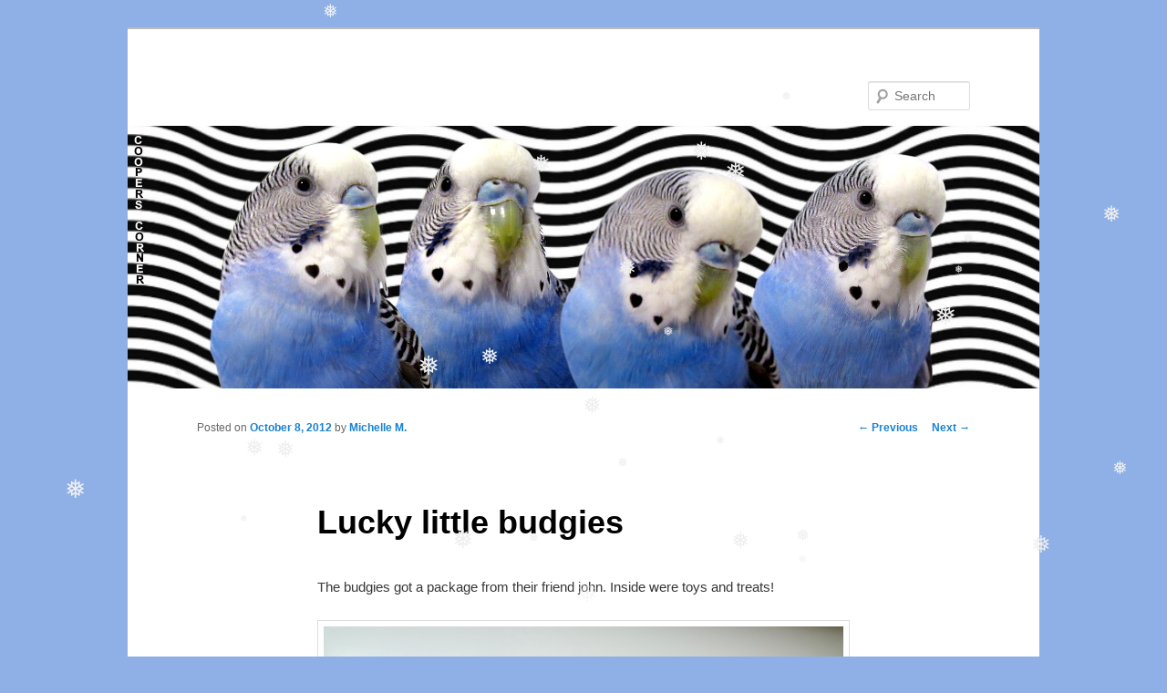

--- FILE ---
content_type: text/html; charset=UTF-8
request_url: https://cooperscorner.info/?p=2083
body_size: 10717
content:
<!DOCTYPE html>
<!--[if IE 6]>
<html id="ie6" lang="en-US">
<![endif]-->
<!--[if IE 7]>
<html id="ie7" lang="en-US">
<![endif]-->
<!--[if IE 8]>
<html id="ie8" lang="en-US">
<![endif]-->
<!--[if !(IE 6) & !(IE 7) & !(IE 8)]><!-->
<html lang="en-US">
<!--<![endif]-->
<head>
<meta charset="UTF-8" />
<meta name="viewport" content="width=device-width" />
<title>
Lucky little budgies | 	</title>
<link rel="profile" href="https://gmpg.org/xfn/11" />
<link rel="stylesheet" type="text/css" media="all" href="https://cooperscorner.info/wp-content/themes/twentyeleven/style.css?ver=20231107" />
<link rel="pingback" href="https://cooperscorner.info/xmlrpc.php">
<!--[if lt IE 9]>
<script src="https://cooperscorner.info/wp-content/themes/twentyeleven/js/html5.js?ver=3.7.0" type="text/javascript"></script>
<![endif]-->
<meta name='robots' content='max-image-preview:large' />
<link rel='dns-prefetch' href='//maxcdn.bootstrapcdn.com' />
<link rel="alternate" type="application/rss+xml" title=" &raquo; Feed" href="https://cooperscorner.info/?feed=rss2" />
<link rel="alternate" type="application/rss+xml" title=" &raquo; Comments Feed" href="https://cooperscorner.info/?feed=comments-rss2" />
<link rel="alternate" type="application/rss+xml" title=" &raquo; Lucky little budgies Comments Feed" href="https://cooperscorner.info/?feed=rss2&#038;p=2083" />
<script type="text/javascript">
/* <![CDATA[ */
window._wpemojiSettings = {"baseUrl":"https:\/\/s.w.org\/images\/core\/emoji\/14.0.0\/72x72\/","ext":".png","svgUrl":"https:\/\/s.w.org\/images\/core\/emoji\/14.0.0\/svg\/","svgExt":".svg","source":{"concatemoji":"https:\/\/cooperscorner.info\/wp-includes\/js\/wp-emoji-release.min.js?ver=6.4.7"}};
/*! This file is auto-generated */
!function(i,n){var o,s,e;function c(e){try{var t={supportTests:e,timestamp:(new Date).valueOf()};sessionStorage.setItem(o,JSON.stringify(t))}catch(e){}}function p(e,t,n){e.clearRect(0,0,e.canvas.width,e.canvas.height),e.fillText(t,0,0);var t=new Uint32Array(e.getImageData(0,0,e.canvas.width,e.canvas.height).data),r=(e.clearRect(0,0,e.canvas.width,e.canvas.height),e.fillText(n,0,0),new Uint32Array(e.getImageData(0,0,e.canvas.width,e.canvas.height).data));return t.every(function(e,t){return e===r[t]})}function u(e,t,n){switch(t){case"flag":return n(e,"\ud83c\udff3\ufe0f\u200d\u26a7\ufe0f","\ud83c\udff3\ufe0f\u200b\u26a7\ufe0f")?!1:!n(e,"\ud83c\uddfa\ud83c\uddf3","\ud83c\uddfa\u200b\ud83c\uddf3")&&!n(e,"\ud83c\udff4\udb40\udc67\udb40\udc62\udb40\udc65\udb40\udc6e\udb40\udc67\udb40\udc7f","\ud83c\udff4\u200b\udb40\udc67\u200b\udb40\udc62\u200b\udb40\udc65\u200b\udb40\udc6e\u200b\udb40\udc67\u200b\udb40\udc7f");case"emoji":return!n(e,"\ud83e\udef1\ud83c\udffb\u200d\ud83e\udef2\ud83c\udfff","\ud83e\udef1\ud83c\udffb\u200b\ud83e\udef2\ud83c\udfff")}return!1}function f(e,t,n){var r="undefined"!=typeof WorkerGlobalScope&&self instanceof WorkerGlobalScope?new OffscreenCanvas(300,150):i.createElement("canvas"),a=r.getContext("2d",{willReadFrequently:!0}),o=(a.textBaseline="top",a.font="600 32px Arial",{});return e.forEach(function(e){o[e]=t(a,e,n)}),o}function t(e){var t=i.createElement("script");t.src=e,t.defer=!0,i.head.appendChild(t)}"undefined"!=typeof Promise&&(o="wpEmojiSettingsSupports",s=["flag","emoji"],n.supports={everything:!0,everythingExceptFlag:!0},e=new Promise(function(e){i.addEventListener("DOMContentLoaded",e,{once:!0})}),new Promise(function(t){var n=function(){try{var e=JSON.parse(sessionStorage.getItem(o));if("object"==typeof e&&"number"==typeof e.timestamp&&(new Date).valueOf()<e.timestamp+604800&&"object"==typeof e.supportTests)return e.supportTests}catch(e){}return null}();if(!n){if("undefined"!=typeof Worker&&"undefined"!=typeof OffscreenCanvas&&"undefined"!=typeof URL&&URL.createObjectURL&&"undefined"!=typeof Blob)try{var e="postMessage("+f.toString()+"("+[JSON.stringify(s),u.toString(),p.toString()].join(",")+"));",r=new Blob([e],{type:"text/javascript"}),a=new Worker(URL.createObjectURL(r),{name:"wpTestEmojiSupports"});return void(a.onmessage=function(e){c(n=e.data),a.terminate(),t(n)})}catch(e){}c(n=f(s,u,p))}t(n)}).then(function(e){for(var t in e)n.supports[t]=e[t],n.supports.everything=n.supports.everything&&n.supports[t],"flag"!==t&&(n.supports.everythingExceptFlag=n.supports.everythingExceptFlag&&n.supports[t]);n.supports.everythingExceptFlag=n.supports.everythingExceptFlag&&!n.supports.flag,n.DOMReady=!1,n.readyCallback=function(){n.DOMReady=!0}}).then(function(){return e}).then(function(){var e;n.supports.everything||(n.readyCallback(),(e=n.source||{}).concatemoji?t(e.concatemoji):e.wpemoji&&e.twemoji&&(t(e.twemoji),t(e.wpemoji)))}))}((window,document),window._wpemojiSettings);
/* ]]> */
</script>
<link rel='stylesheet' id='sbi_styles-css' href='https://cooperscorner.info/wp-content/plugins/instagram-feed/css/sbi-styles.min.css?ver=6.2.8' type='text/css' media='all' />
<style id='wp-emoji-styles-inline-css' type='text/css'>

	img.wp-smiley, img.emoji {
		display: inline !important;
		border: none !important;
		box-shadow: none !important;
		height: 1em !important;
		width: 1em !important;
		margin: 0 0.07em !important;
		vertical-align: -0.1em !important;
		background: none !important;
		padding: 0 !important;
	}
</style>
<link rel='stylesheet' id='wp-block-library-css' href='https://cooperscorner.info/wp-includes/css/dist/block-library/style.min.css?ver=6.4.7' type='text/css' media='all' />
<style id='wp-block-library-theme-inline-css' type='text/css'>
.wp-block-audio figcaption{color:#555;font-size:13px;text-align:center}.is-dark-theme .wp-block-audio figcaption{color:hsla(0,0%,100%,.65)}.wp-block-audio{margin:0 0 1em}.wp-block-code{border:1px solid #ccc;border-radius:4px;font-family:Menlo,Consolas,monaco,monospace;padding:.8em 1em}.wp-block-embed figcaption{color:#555;font-size:13px;text-align:center}.is-dark-theme .wp-block-embed figcaption{color:hsla(0,0%,100%,.65)}.wp-block-embed{margin:0 0 1em}.blocks-gallery-caption{color:#555;font-size:13px;text-align:center}.is-dark-theme .blocks-gallery-caption{color:hsla(0,0%,100%,.65)}.wp-block-image figcaption{color:#555;font-size:13px;text-align:center}.is-dark-theme .wp-block-image figcaption{color:hsla(0,0%,100%,.65)}.wp-block-image{margin:0 0 1em}.wp-block-pullquote{border-bottom:4px solid;border-top:4px solid;color:currentColor;margin-bottom:1.75em}.wp-block-pullquote cite,.wp-block-pullquote footer,.wp-block-pullquote__citation{color:currentColor;font-size:.8125em;font-style:normal;text-transform:uppercase}.wp-block-quote{border-left:.25em solid;margin:0 0 1.75em;padding-left:1em}.wp-block-quote cite,.wp-block-quote footer{color:currentColor;font-size:.8125em;font-style:normal;position:relative}.wp-block-quote.has-text-align-right{border-left:none;border-right:.25em solid;padding-left:0;padding-right:1em}.wp-block-quote.has-text-align-center{border:none;padding-left:0}.wp-block-quote.is-large,.wp-block-quote.is-style-large,.wp-block-quote.is-style-plain{border:none}.wp-block-search .wp-block-search__label{font-weight:700}.wp-block-search__button{border:1px solid #ccc;padding:.375em .625em}:where(.wp-block-group.has-background){padding:1.25em 2.375em}.wp-block-separator.has-css-opacity{opacity:.4}.wp-block-separator{border:none;border-bottom:2px solid;margin-left:auto;margin-right:auto}.wp-block-separator.has-alpha-channel-opacity{opacity:1}.wp-block-separator:not(.is-style-wide):not(.is-style-dots){width:100px}.wp-block-separator.has-background:not(.is-style-dots){border-bottom:none;height:1px}.wp-block-separator.has-background:not(.is-style-wide):not(.is-style-dots){height:2px}.wp-block-table{margin:0 0 1em}.wp-block-table td,.wp-block-table th{word-break:normal}.wp-block-table figcaption{color:#555;font-size:13px;text-align:center}.is-dark-theme .wp-block-table figcaption{color:hsla(0,0%,100%,.65)}.wp-block-video figcaption{color:#555;font-size:13px;text-align:center}.is-dark-theme .wp-block-video figcaption{color:hsla(0,0%,100%,.65)}.wp-block-video{margin:0 0 1em}.wp-block-template-part.has-background{margin-bottom:0;margin-top:0;padding:1.25em 2.375em}
</style>
<style id='classic-theme-styles-inline-css' type='text/css'>
/*! This file is auto-generated */
.wp-block-button__link{color:#fff;background-color:#32373c;border-radius:9999px;box-shadow:none;text-decoration:none;padding:calc(.667em + 2px) calc(1.333em + 2px);font-size:1.125em}.wp-block-file__button{background:#32373c;color:#fff;text-decoration:none}
</style>
<style id='global-styles-inline-css' type='text/css'>
body{--wp--preset--color--black: #000;--wp--preset--color--cyan-bluish-gray: #abb8c3;--wp--preset--color--white: #fff;--wp--preset--color--pale-pink: #f78da7;--wp--preset--color--vivid-red: #cf2e2e;--wp--preset--color--luminous-vivid-orange: #ff6900;--wp--preset--color--luminous-vivid-amber: #fcb900;--wp--preset--color--light-green-cyan: #7bdcb5;--wp--preset--color--vivid-green-cyan: #00d084;--wp--preset--color--pale-cyan-blue: #8ed1fc;--wp--preset--color--vivid-cyan-blue: #0693e3;--wp--preset--color--vivid-purple: #9b51e0;--wp--preset--color--blue: #1982d1;--wp--preset--color--dark-gray: #373737;--wp--preset--color--medium-gray: #666;--wp--preset--color--light-gray: #e2e2e2;--wp--preset--gradient--vivid-cyan-blue-to-vivid-purple: linear-gradient(135deg,rgba(6,147,227,1) 0%,rgb(155,81,224) 100%);--wp--preset--gradient--light-green-cyan-to-vivid-green-cyan: linear-gradient(135deg,rgb(122,220,180) 0%,rgb(0,208,130) 100%);--wp--preset--gradient--luminous-vivid-amber-to-luminous-vivid-orange: linear-gradient(135deg,rgba(252,185,0,1) 0%,rgba(255,105,0,1) 100%);--wp--preset--gradient--luminous-vivid-orange-to-vivid-red: linear-gradient(135deg,rgba(255,105,0,1) 0%,rgb(207,46,46) 100%);--wp--preset--gradient--very-light-gray-to-cyan-bluish-gray: linear-gradient(135deg,rgb(238,238,238) 0%,rgb(169,184,195) 100%);--wp--preset--gradient--cool-to-warm-spectrum: linear-gradient(135deg,rgb(74,234,220) 0%,rgb(151,120,209) 20%,rgb(207,42,186) 40%,rgb(238,44,130) 60%,rgb(251,105,98) 80%,rgb(254,248,76) 100%);--wp--preset--gradient--blush-light-purple: linear-gradient(135deg,rgb(255,206,236) 0%,rgb(152,150,240) 100%);--wp--preset--gradient--blush-bordeaux: linear-gradient(135deg,rgb(254,205,165) 0%,rgb(254,45,45) 50%,rgb(107,0,62) 100%);--wp--preset--gradient--luminous-dusk: linear-gradient(135deg,rgb(255,203,112) 0%,rgb(199,81,192) 50%,rgb(65,88,208) 100%);--wp--preset--gradient--pale-ocean: linear-gradient(135deg,rgb(255,245,203) 0%,rgb(182,227,212) 50%,rgb(51,167,181) 100%);--wp--preset--gradient--electric-grass: linear-gradient(135deg,rgb(202,248,128) 0%,rgb(113,206,126) 100%);--wp--preset--gradient--midnight: linear-gradient(135deg,rgb(2,3,129) 0%,rgb(40,116,252) 100%);--wp--preset--font-size--small: 13px;--wp--preset--font-size--medium: 20px;--wp--preset--font-size--large: 36px;--wp--preset--font-size--x-large: 42px;--wp--preset--spacing--20: 0.44rem;--wp--preset--spacing--30: 0.67rem;--wp--preset--spacing--40: 1rem;--wp--preset--spacing--50: 1.5rem;--wp--preset--spacing--60: 2.25rem;--wp--preset--spacing--70: 3.38rem;--wp--preset--spacing--80: 5.06rem;--wp--preset--shadow--natural: 6px 6px 9px rgba(0, 0, 0, 0.2);--wp--preset--shadow--deep: 12px 12px 50px rgba(0, 0, 0, 0.4);--wp--preset--shadow--sharp: 6px 6px 0px rgba(0, 0, 0, 0.2);--wp--preset--shadow--outlined: 6px 6px 0px -3px rgba(255, 255, 255, 1), 6px 6px rgba(0, 0, 0, 1);--wp--preset--shadow--crisp: 6px 6px 0px rgba(0, 0, 0, 1);}:where(.is-layout-flex){gap: 0.5em;}:where(.is-layout-grid){gap: 0.5em;}body .is-layout-flow > .alignleft{float: left;margin-inline-start: 0;margin-inline-end: 2em;}body .is-layout-flow > .alignright{float: right;margin-inline-start: 2em;margin-inline-end: 0;}body .is-layout-flow > .aligncenter{margin-left: auto !important;margin-right: auto !important;}body .is-layout-constrained > .alignleft{float: left;margin-inline-start: 0;margin-inline-end: 2em;}body .is-layout-constrained > .alignright{float: right;margin-inline-start: 2em;margin-inline-end: 0;}body .is-layout-constrained > .aligncenter{margin-left: auto !important;margin-right: auto !important;}body .is-layout-constrained > :where(:not(.alignleft):not(.alignright):not(.alignfull)){max-width: var(--wp--style--global--content-size);margin-left: auto !important;margin-right: auto !important;}body .is-layout-constrained > .alignwide{max-width: var(--wp--style--global--wide-size);}body .is-layout-flex{display: flex;}body .is-layout-flex{flex-wrap: wrap;align-items: center;}body .is-layout-flex > *{margin: 0;}body .is-layout-grid{display: grid;}body .is-layout-grid > *{margin: 0;}:where(.wp-block-columns.is-layout-flex){gap: 2em;}:where(.wp-block-columns.is-layout-grid){gap: 2em;}:where(.wp-block-post-template.is-layout-flex){gap: 1.25em;}:where(.wp-block-post-template.is-layout-grid){gap: 1.25em;}.has-black-color{color: var(--wp--preset--color--black) !important;}.has-cyan-bluish-gray-color{color: var(--wp--preset--color--cyan-bluish-gray) !important;}.has-white-color{color: var(--wp--preset--color--white) !important;}.has-pale-pink-color{color: var(--wp--preset--color--pale-pink) !important;}.has-vivid-red-color{color: var(--wp--preset--color--vivid-red) !important;}.has-luminous-vivid-orange-color{color: var(--wp--preset--color--luminous-vivid-orange) !important;}.has-luminous-vivid-amber-color{color: var(--wp--preset--color--luminous-vivid-amber) !important;}.has-light-green-cyan-color{color: var(--wp--preset--color--light-green-cyan) !important;}.has-vivid-green-cyan-color{color: var(--wp--preset--color--vivid-green-cyan) !important;}.has-pale-cyan-blue-color{color: var(--wp--preset--color--pale-cyan-blue) !important;}.has-vivid-cyan-blue-color{color: var(--wp--preset--color--vivid-cyan-blue) !important;}.has-vivid-purple-color{color: var(--wp--preset--color--vivid-purple) !important;}.has-black-background-color{background-color: var(--wp--preset--color--black) !important;}.has-cyan-bluish-gray-background-color{background-color: var(--wp--preset--color--cyan-bluish-gray) !important;}.has-white-background-color{background-color: var(--wp--preset--color--white) !important;}.has-pale-pink-background-color{background-color: var(--wp--preset--color--pale-pink) !important;}.has-vivid-red-background-color{background-color: var(--wp--preset--color--vivid-red) !important;}.has-luminous-vivid-orange-background-color{background-color: var(--wp--preset--color--luminous-vivid-orange) !important;}.has-luminous-vivid-amber-background-color{background-color: var(--wp--preset--color--luminous-vivid-amber) !important;}.has-light-green-cyan-background-color{background-color: var(--wp--preset--color--light-green-cyan) !important;}.has-vivid-green-cyan-background-color{background-color: var(--wp--preset--color--vivid-green-cyan) !important;}.has-pale-cyan-blue-background-color{background-color: var(--wp--preset--color--pale-cyan-blue) !important;}.has-vivid-cyan-blue-background-color{background-color: var(--wp--preset--color--vivid-cyan-blue) !important;}.has-vivid-purple-background-color{background-color: var(--wp--preset--color--vivid-purple) !important;}.has-black-border-color{border-color: var(--wp--preset--color--black) !important;}.has-cyan-bluish-gray-border-color{border-color: var(--wp--preset--color--cyan-bluish-gray) !important;}.has-white-border-color{border-color: var(--wp--preset--color--white) !important;}.has-pale-pink-border-color{border-color: var(--wp--preset--color--pale-pink) !important;}.has-vivid-red-border-color{border-color: var(--wp--preset--color--vivid-red) !important;}.has-luminous-vivid-orange-border-color{border-color: var(--wp--preset--color--luminous-vivid-orange) !important;}.has-luminous-vivid-amber-border-color{border-color: var(--wp--preset--color--luminous-vivid-amber) !important;}.has-light-green-cyan-border-color{border-color: var(--wp--preset--color--light-green-cyan) !important;}.has-vivid-green-cyan-border-color{border-color: var(--wp--preset--color--vivid-green-cyan) !important;}.has-pale-cyan-blue-border-color{border-color: var(--wp--preset--color--pale-cyan-blue) !important;}.has-vivid-cyan-blue-border-color{border-color: var(--wp--preset--color--vivid-cyan-blue) !important;}.has-vivid-purple-border-color{border-color: var(--wp--preset--color--vivid-purple) !important;}.has-vivid-cyan-blue-to-vivid-purple-gradient-background{background: var(--wp--preset--gradient--vivid-cyan-blue-to-vivid-purple) !important;}.has-light-green-cyan-to-vivid-green-cyan-gradient-background{background: var(--wp--preset--gradient--light-green-cyan-to-vivid-green-cyan) !important;}.has-luminous-vivid-amber-to-luminous-vivid-orange-gradient-background{background: var(--wp--preset--gradient--luminous-vivid-amber-to-luminous-vivid-orange) !important;}.has-luminous-vivid-orange-to-vivid-red-gradient-background{background: var(--wp--preset--gradient--luminous-vivid-orange-to-vivid-red) !important;}.has-very-light-gray-to-cyan-bluish-gray-gradient-background{background: var(--wp--preset--gradient--very-light-gray-to-cyan-bluish-gray) !important;}.has-cool-to-warm-spectrum-gradient-background{background: var(--wp--preset--gradient--cool-to-warm-spectrum) !important;}.has-blush-light-purple-gradient-background{background: var(--wp--preset--gradient--blush-light-purple) !important;}.has-blush-bordeaux-gradient-background{background: var(--wp--preset--gradient--blush-bordeaux) !important;}.has-luminous-dusk-gradient-background{background: var(--wp--preset--gradient--luminous-dusk) !important;}.has-pale-ocean-gradient-background{background: var(--wp--preset--gradient--pale-ocean) !important;}.has-electric-grass-gradient-background{background: var(--wp--preset--gradient--electric-grass) !important;}.has-midnight-gradient-background{background: var(--wp--preset--gradient--midnight) !important;}.has-small-font-size{font-size: var(--wp--preset--font-size--small) !important;}.has-medium-font-size{font-size: var(--wp--preset--font-size--medium) !important;}.has-large-font-size{font-size: var(--wp--preset--font-size--large) !important;}.has-x-large-font-size{font-size: var(--wp--preset--font-size--x-large) !important;}
.wp-block-navigation a:where(:not(.wp-element-button)){color: inherit;}
:where(.wp-block-post-template.is-layout-flex){gap: 1.25em;}:where(.wp-block-post-template.is-layout-grid){gap: 1.25em;}
:where(.wp-block-columns.is-layout-flex){gap: 2em;}:where(.wp-block-columns.is-layout-grid){gap: 2em;}
.wp-block-pullquote{font-size: 1.5em;line-height: 1.6;}
</style>
<link rel='stylesheet' id='mp-sliding-style-css' href='https://cooperscorner.info/wp-content/plugins/mypuzzle-sliding/css/sliding-plugin.css?ver=6.4.7' type='text/css' media='all' />
<link rel='stylesheet' id='wp-snow-effect-css' href='https://cooperscorner.info/wp-content/plugins/wp-snow-effect/public/css/wp-snow-effect-public.css?ver=1.0.0' type='text/css' media='all' />
<link rel='stylesheet' id='twentyeleven-block-style-css' href='https://cooperscorner.info/wp-content/themes/twentyeleven/blocks.css?ver=20230122' type='text/css' media='all' />
<link rel='stylesheet' id='cff-css' href='https://cooperscorner.info/wp-content/plugins/custom-facebook-feed/assets/css/cff-style.min.css?ver=4.2.2' type='text/css' media='all' />
<link rel='stylesheet' id='sb-font-awesome-css' href='https://maxcdn.bootstrapcdn.com/font-awesome/4.7.0/css/font-awesome.min.css?ver=6.4.7' type='text/css' media='all' />
<script type="text/javascript" src="https://cooperscorner.info/wp-includes/js/jquery/jquery.min.js?ver=3.7.1" id="jquery-core-js"></script>
<script type="text/javascript" src="https://cooperscorner.info/wp-includes/js/jquery/jquery-migrate.min.js?ver=3.4.1" id="jquery-migrate-js"></script>
<script type="text/javascript" src="https://cooperscorner.info/wp-content/plugins/mypuzzle-sliding/js/sliding_plugin.js?ver=6.4.7" id="mp-sliding-js-js"></script>
<script type="text/javascript" src="https://cooperscorner.info/wp-content/plugins/mypuzzle-sliding/js/jquery.bpopup-0.7.0.min.js?ver=6.4.7" id="mp-sliding-pop-js"></script>
<link rel="https://api.w.org/" href="https://cooperscorner.info/index.php?rest_route=/" /><link rel="alternate" type="application/json" href="https://cooperscorner.info/index.php?rest_route=/wp/v2/posts/2083" /><link rel="EditURI" type="application/rsd+xml" title="RSD" href="https://cooperscorner.info/xmlrpc.php?rsd" />
<meta name="generator" content="WordPress 6.4.7" />
<link rel="canonical" href="https://cooperscorner.info/?p=2083" />
<link rel='shortlink' href='https://cooperscorner.info/?p=2083' />
<link rel="alternate" type="application/json+oembed" href="https://cooperscorner.info/index.php?rest_route=%2Foembed%2F1.0%2Fembed&#038;url=https%3A%2F%2Fcooperscorner.info%2F%3Fp%3D2083" />
<link rel="alternate" type="text/xml+oembed" href="https://cooperscorner.info/index.php?rest_route=%2Foembed%2F1.0%2Fembed&#038;url=https%3A%2F%2Fcooperscorner.info%2F%3Fp%3D2083&#038;format=xml" />
<style type="text/css">.recentcomments a{display:inline !important;padding:0 !important;margin:0 !important;}</style><style type="text/css" id="custom-background-css">
body.custom-background { background-color: #8fb0e7; }
</style>
	</head>

<body class="post-template-default single single-post postid-2083 single-format-standard custom-background wp-embed-responsive singular two-column right-sidebar">
<div class="skip-link"><a class="assistive-text" href="#content">Skip to primary content</a></div><div id="page" class="hfeed">
	<header id="branding">
			<hgroup>
				<h1 id="site-title"><span><a href="https://cooperscorner.info/" rel="home"></a></span></h1>
				<h2 id="site-description"></h2>
			</hgroup>

						<a href="https://cooperscorner.info/">
				<img src="https://cooperscorner.info/wp-content/uploads/2020/03/bloghead20march.jpg" width="1000" height="288" alt="" srcset="https://cooperscorner.info/wp-content/uploads/2020/03/bloghead20march.jpg 1000w, https://cooperscorner.info/wp-content/uploads/2020/03/bloghead20march-300x86.jpg 300w, https://cooperscorner.info/wp-content/uploads/2020/03/bloghead20march-768x221.jpg 768w, https://cooperscorner.info/wp-content/uploads/2020/03/bloghead20march-500x144.jpg 500w" sizes="(max-width: 1000px) 100vw, 1000px" decoding="async" fetchpriority="high" />			</a>
			
									<form method="get" id="searchform" action="https://cooperscorner.info/">
		<label for="s" class="assistive-text">Search</label>
		<input type="text" class="field" name="s" id="s" placeholder="Search" />
		<input type="submit" class="submit" name="submit" id="searchsubmit" value="Search" />
	</form>
			
			<nav id="access">
				<h3 class="assistive-text">Main menu</h3>
							</nav><!-- #access -->
	</header><!-- #branding -->


	<div id="main">

		<div id="primary">
			<div id="content" role="main">

				
					<nav id="nav-single">
						<h3 class="assistive-text">Post navigation</h3>
						<span class="nav-previous"><a href="https://cooperscorner.info/?p=2078" rel="prev"><span class="meta-nav">&larr;</span> Previous</a></span>
						<span class="nav-next"><a href="https://cooperscorner.info/?p=2091" rel="next">Next <span class="meta-nav">&rarr;</span></a></span>
					</nav><!-- #nav-single -->

					
<article id="post-2083" class="post-2083 post type-post status-publish format-standard hentry category-new-toy-2 tag-birthday tag-cooper tag-dewey tag-disco-ball tag-john tag-millet tag-new-bird tag-pinata">
	<header class="entry-header">
		<h1 class="entry-title">Lucky little budgies</h1>

				<div class="entry-meta">
			<span class="sep">Posted on </span><a href="https://cooperscorner.info/?p=2083" title="9:10 pm" rel="bookmark"><time class="entry-date" datetime="2012-10-08T21:10:15-05:00">October 8, 2012</time></a><span class="by-author"> <span class="sep"> by </span> <span class="author vcard"><a class="url fn n" href="https://cooperscorner.info/?author=2" title="View all posts by Michelle M." rel="author">Michelle M.</a></span></span>		</div><!-- .entry-meta -->
			</header><!-- .entry-header -->

	<div class="entry-content">
		<p>The budgies got a package from their friend john. Inside were toys and treats!</p>
<p><a href="http://cooperscorner.info/wp-content/uploads/2012/10/john1.jpg"><img decoding="async" class="aligncenter size-full wp-image-2084" title="john1" src="http://cooperscorner.info/wp-content/uploads/2012/10/john1.jpg" alt="" width="1000" height="709" srcset="https://cooperscorner.info/wp-content/uploads/2012/10/john1.jpg 1000w, https://cooperscorner.info/wp-content/uploads/2012/10/john1-300x212.jpg 300w, https://cooperscorner.info/wp-content/uploads/2012/10/john1-423x300.jpg 423w" sizes="(max-width: 1000px) 100vw, 1000px" /></a>An überpiñata! It takes Dewey a little time to warm up to (aka: not be scared of) a new toy , so only Cooper is pictured.</p>
<p><a href="http://cooperscorner.info/wp-content/uploads/2012/10/john2.jpg"><img decoding="async" class="aligncenter size-full wp-image-2085" title="john2" src="http://cooperscorner.info/wp-content/uploads/2012/10/john2.jpg" alt="" width="1000" height="883" srcset="https://cooperscorner.info/wp-content/uploads/2012/10/john2.jpg 1000w, https://cooperscorner.info/wp-content/uploads/2012/10/john2-300x264.jpg 300w, https://cooperscorner.info/wp-content/uploads/2012/10/john2-339x300.jpg 339w" sizes="(max-width: 1000px) 100vw, 1000px" /></a>A disco ball! Now the budgies can get down and shake their booties.</p>
<p><a href="http://cooperscorner.info/wp-content/uploads/2012/10/john3.jpg"><img loading="lazy" decoding="async" class="aligncenter size-full wp-image-2086" title="john3" src="http://cooperscorner.info/wp-content/uploads/2012/10/john3.jpg" alt="" width="1000" height="750" srcset="https://cooperscorner.info/wp-content/uploads/2012/10/john3.jpg 1000w, https://cooperscorner.info/wp-content/uploads/2012/10/john3-300x225.jpg 300w, https://cooperscorner.info/wp-content/uploads/2012/10/john3-400x300.jpg 400w" sizes="(max-width: 1000px) 100vw, 1000px" /></a>A whole package of millet!</p>
<p><a href="http://cooperscorner.info/wp-content/uploads/2012/10/john4.jpg"><img loading="lazy" decoding="async" class="aligncenter size-full wp-image-2087" title="john4" src="http://cooperscorner.info/wp-content/uploads/2012/10/john4.jpg" alt="" width="1000" height="820" srcset="https://cooperscorner.info/wp-content/uploads/2012/10/john4.jpg 1000w, https://cooperscorner.info/wp-content/uploads/2012/10/john4-300x246.jpg 300w, https://cooperscorner.info/wp-content/uploads/2012/10/john4-365x300.jpg 365w" sizes="(max-width: 1000px) 100vw, 1000px" /></a>Little Yettobenamed also chowed down. And today just happens to be john&#8217;s birthday, so Happy birthday john! You&#8217;re the best!</p>
			</div><!-- .entry-content -->

	<footer class="entry-meta">
		This entry was posted in <a href="https://cooperscorner.info/?cat=437" rel="category">New Toy</a> and tagged <a href="https://cooperscorner.info/?tag=birthday" rel="tag">birthday</a>, <a href="https://cooperscorner.info/?tag=cooper" rel="tag">Cooper</a>, <a href="https://cooperscorner.info/?tag=dewey" rel="tag">Dewey</a>, <a href="https://cooperscorner.info/?tag=disco-ball" rel="tag">disco ball</a>, <a href="https://cooperscorner.info/?tag=john" rel="tag">john</a>, <a href="https://cooperscorner.info/?tag=millet" rel="tag">millet</a>, <a href="https://cooperscorner.info/?tag=new-bird" rel="tag">New bird</a>, <a href="https://cooperscorner.info/?tag=pinata" rel="tag">piñata</a> by <a href="https://cooperscorner.info/?author=2">Michelle M.</a>. Bookmark the <a href="https://cooperscorner.info/?p=2083" title="Permalink to Lucky little budgies" rel="bookmark">permalink</a>.
		
			</footer><!-- .entry-meta -->
</article><!-- #post-2083 -->

						<div id="comments">
	
	
			<h2 id="comments-title">
			7 thoughts on &ldquo;<span>Lucky little budgies</span>&rdquo;		</h2>

		
		<ol class="commentlist">
					<li class="comment even thread-even depth-1" id="li-comment-2592">
		<article id="comment-2592" class="comment">
			<footer class="comment-meta">
				<div class="comment-author vcard">
					<img alt='' src='https://secure.gravatar.com/avatar/c3291021668182fe539e5bf2f22ba3d3?s=68&#038;d=mm&#038;r=g' srcset='https://secure.gravatar.com/avatar/c3291021668182fe539e5bf2f22ba3d3?s=136&#038;d=mm&#038;r=g 2x' class='avatar avatar-68 photo' height='68' width='68' loading='lazy' decoding='async'/><span class="fn"><a href="http://cdntam.com" class="url" rel="ugc external nofollow">Tam</a></span> on <a href="https://cooperscorner.info/?p=2083#comment-2592"><time datetime="2012-10-09T07:54:48-05:00">October 9, 2012 at 7:54 am</time></a> <span class="says">said:</span>
										</div><!-- .comment-author .vcard -->

					
					
				</footer>

				<div class="comment-content"><p>I have visions of these two rolling sparrows in alleys for spare change to buy their next hit of millet. You haven&#8217;t given him a name yet? *gasp* Maybe you need to do a poll. </p>
<p>Such a fun package for them and John is supah.</p>
</div>

				<div class="reply">
					<a rel='nofollow' class='comment-reply-link' href='https://cooperscorner.info/?p=2083&#038;replytocom=2592#respond' data-commentid="2592" data-postid="2083" data-belowelement="comment-2592" data-respondelement="respond" data-replyto="Reply to Tam" aria-label='Reply to Tam'>Reply <span>&darr;</span></a>				</div><!-- .reply -->
			</article><!-- #comment-## -->

				</li><!-- #comment-## -->
		<li class="comment odd alt thread-odd thread-alt depth-1" id="li-comment-2594">
		<article id="comment-2594" class="comment">
			<footer class="comment-meta">
				<div class="comment-author vcard">
					<img alt='' src='https://secure.gravatar.com/avatar/9cfc2b0ec63ee91c06a42e182ecb9f6a?s=68&#038;d=mm&#038;r=g' srcset='https://secure.gravatar.com/avatar/9cfc2b0ec63ee91c06a42e182ecb9f6a?s=136&#038;d=mm&#038;r=g 2x' class='avatar avatar-68 photo' height='68' width='68' loading='lazy' decoding='async'/><span class="fn">Iva</span> on <a href="https://cooperscorner.info/?p=2083#comment-2594"><time datetime="2012-10-09T08:17:06-05:00">October 9, 2012 at 8:17 am</time></a> <span class="says">said:</span>
										</div><!-- .comment-author .vcard -->

					
					
				</footer>

				<div class="comment-content"><p>poor Yettobenamed 🙁  You need to name him.  (But I suppose he can&#8217;t be too sad; he&#8217;s got milet, after all)</p>
</div>

				<div class="reply">
					<a rel='nofollow' class='comment-reply-link' href='https://cooperscorner.info/?p=2083&#038;replytocom=2594#respond' data-commentid="2594" data-postid="2083" data-belowelement="comment-2594" data-respondelement="respond" data-replyto="Reply to Iva" aria-label='Reply to Iva'>Reply <span>&darr;</span></a>				</div><!-- .reply -->
			</article><!-- #comment-## -->

				</li><!-- #comment-## -->
		<li class="comment even thread-even depth-1" id="li-comment-2595">
		<article id="comment-2595" class="comment">
			<footer class="comment-meta">
				<div class="comment-author vcard">
					<img alt='' src='https://secure.gravatar.com/avatar/5e7f7c8c03b9163422851fc3dd120bb7?s=68&#038;d=mm&#038;r=g' srcset='https://secure.gravatar.com/avatar/5e7f7c8c03b9163422851fc3dd120bb7?s=136&#038;d=mm&#038;r=g 2x' class='avatar avatar-68 photo' height='68' width='68' loading='lazy' decoding='async'/><span class="fn"><a href="http://poltspalace.blogspot.com" class="url" rel="ugc external nofollow">Polt</a></span> on <a href="https://cooperscorner.info/?p=2083#comment-2595"><time datetime="2012-10-09T08:30:10-05:00">October 9, 2012 at 8:30 am</time></a> <span class="says">said:</span>
										</div><!-- .comment-author .vcard -->

					
					
				</footer>

				<div class="comment-content"><p>Yettobenamed&#8230;.not as good as Eli (or Elliott or Emmett), but not too bad. 🙂</p>
<p>john gives cool presents! 🙂</p>
<p>HUGS&#8230;.</p>
</div>

				<div class="reply">
					<a rel='nofollow' class='comment-reply-link' href='https://cooperscorner.info/?p=2083&#038;replytocom=2595#respond' data-commentid="2595" data-postid="2083" data-belowelement="comment-2595" data-respondelement="respond" data-replyto="Reply to Polt" aria-label='Reply to Polt'>Reply <span>&darr;</span></a>				</div><!-- .reply -->
			</article><!-- #comment-## -->

				</li><!-- #comment-## -->
		<li class="comment odd alt thread-odd thread-alt depth-1" id="li-comment-2599">
		<article id="comment-2599" class="comment">
			<footer class="comment-meta">
				<div class="comment-author vcard">
					<img alt='' src='https://secure.gravatar.com/avatar/a3b30d34c7ddc8823323c0f65bc16281?s=68&#038;d=mm&#038;r=g' srcset='https://secure.gravatar.com/avatar/a3b30d34c7ddc8823323c0f65bc16281?s=136&#038;d=mm&#038;r=g 2x' class='avatar avatar-68 photo' height='68' width='68' loading='lazy' decoding='async'/><span class="fn"><a href="http://www.cockyandrude.com" class="url" rel="ugc external nofollow">Adam</a></span> on <a href="https://cooperscorner.info/?p=2083#comment-2599"><time datetime="2012-10-09T19:20:54-05:00">October 9, 2012 at 7:20 pm</time></a> <span class="says">said:</span>
										</div><!-- .comment-author .vcard -->

					
					
				</footer>

				<div class="comment-content"><p>How about you name him Adam!  Because I won the contest!</p>
</div>

				<div class="reply">
					<a rel='nofollow' class='comment-reply-link' href='https://cooperscorner.info/?p=2083&#038;replytocom=2599#respond' data-commentid="2599" data-postid="2083" data-belowelement="comment-2599" data-respondelement="respond" data-replyto="Reply to Adam" aria-label='Reply to Adam'>Reply <span>&darr;</span></a>				</div><!-- .reply -->
			</article><!-- #comment-## -->

				</li><!-- #comment-## -->
		<li class="comment even thread-even depth-1" id="li-comment-2601">
		<article id="comment-2601" class="comment">
			<footer class="comment-meta">
				<div class="comment-author vcard">
					<img alt='' src='https://secure.gravatar.com/avatar/8698f1551e02b3d9b8a38b098161b024?s=68&#038;d=mm&#038;r=g' srcset='https://secure.gravatar.com/avatar/8698f1551e02b3d9b8a38b098161b024?s=136&#038;d=mm&#038;r=g 2x' class='avatar avatar-68 photo' height='68' width='68' loading='lazy' decoding='async'/><span class="fn">Harry</span> on <a href="https://cooperscorner.info/?p=2083#comment-2601"><time datetime="2012-10-09T21:37:01-05:00">October 9, 2012 at 9:37 pm</time></a> <span class="says">said:</span>
										</div><!-- .comment-author .vcard -->

					
					
				</footer>

				<div class="comment-content"><p>Thanks, john! Yes, we&#8217;ve discussed having a naming contest. He needs to have the perfect name and we haven&#8217;t thought of it yet.</p>
</div>

				<div class="reply">
					<a rel='nofollow' class='comment-reply-link' href='https://cooperscorner.info/?p=2083&#038;replytocom=2601#respond' data-commentid="2601" data-postid="2083" data-belowelement="comment-2601" data-respondelement="respond" data-replyto="Reply to Harry" aria-label='Reply to Harry'>Reply <span>&darr;</span></a>				</div><!-- .reply -->
			</article><!-- #comment-## -->

				</li><!-- #comment-## -->
		<li class="comment odd alt thread-odd thread-alt depth-1" id="li-comment-2609">
		<article id="comment-2609" class="comment">
			<footer class="comment-meta">
				<div class="comment-author vcard">
					<img alt='' src='https://secure.gravatar.com/avatar/639f020b533109b5d83c789b4373cfd1?s=68&#038;d=mm&#038;r=g' srcset='https://secure.gravatar.com/avatar/639f020b533109b5d83c789b4373cfd1?s=136&#038;d=mm&#038;r=g 2x' class='avatar avatar-68 photo' height='68' width='68' loading='lazy' decoding='async'/><span class="fn">SPBudgie (Ollie)</span> on <a href="https://cooperscorner.info/?p=2083#comment-2609"><time datetime="2012-10-11T09:34:57-05:00">October 11, 2012 at 9:34 am</time></a> <span class="says">said:</span>
										</div><!-- .comment-author .vcard -->

					
					
				</footer>

				<div class="comment-content"><p>Woo Hoo!!!  New toys!!!!!!!!</p>
</div>

				<div class="reply">
					<a rel='nofollow' class='comment-reply-link' href='https://cooperscorner.info/?p=2083&#038;replytocom=2609#respond' data-commentid="2609" data-postid="2083" data-belowelement="comment-2609" data-respondelement="respond" data-replyto="Reply to SPBudgie (Ollie)" aria-label='Reply to SPBudgie (Ollie)'>Reply <span>&darr;</span></a>				</div><!-- .reply -->
			</article><!-- #comment-## -->

				</li><!-- #comment-## -->
		<li class="comment even thread-even depth-1" id="li-comment-2612">
		<article id="comment-2612" class="comment">
			<footer class="comment-meta">
				<div class="comment-author vcard">
					<img alt='' src='https://secure.gravatar.com/avatar/dbdd61cba313932e007d1932d201446e?s=68&#038;d=mm&#038;r=g' srcset='https://secure.gravatar.com/avatar/dbdd61cba313932e007d1932d201446e?s=136&#038;d=mm&#038;r=g 2x' class='avatar avatar-68 photo' height='68' width='68' loading='lazy' decoding='async'/><span class="fn">john</span> on <a href="https://cooperscorner.info/?p=2083#comment-2612"><time datetime="2012-10-11T16:52:01-05:00">October 11, 2012 at 4:52 pm</time></a> <span class="says">said:</span>
										</div><!-- .comment-author .vcard -->

					
					
				</footer>

				<div class="comment-content"><p>I&#8217;m late to the party as usual.  YAY!  I&#8217;m glad they all liked the toys and millet.  And you know I had to send a disco ball! Thanks for the birthday wishes!</p>
</div>

				<div class="reply">
					<a rel='nofollow' class='comment-reply-link' href='https://cooperscorner.info/?p=2083&#038;replytocom=2612#respond' data-commentid="2612" data-postid="2083" data-belowelement="comment-2612" data-respondelement="respond" data-replyto="Reply to john" aria-label='Reply to john'>Reply <span>&darr;</span></a>				</div><!-- .reply -->
			</article><!-- #comment-## -->

				</li><!-- #comment-## -->
		</ol>

		
		
	
		<div id="respond" class="comment-respond">
		<h3 id="reply-title" class="comment-reply-title">Leave a Reply <small><a rel="nofollow" id="cancel-comment-reply-link" href="/?p=2083#respond" style="display:none;">Cancel reply</a></small></h3><form action="https://cooperscorner.info/wp-comments-post.php" method="post" id="commentform" class="comment-form"><p class="comment-notes"><span id="email-notes">Your email address will not be published.</span> <span class="required-field-message">Required fields are marked <span class="required">*</span></span></p><p class="comment-form-comment"><label for="comment">Comment <span class="required">*</span></label> <textarea id="comment" name="comment" cols="45" rows="8" maxlength="65525" required="required"></textarea></p><p class="comment-form-author"><label for="author">Name <span class="required">*</span></label> <input id="author" name="author" type="text" value="" size="30" maxlength="245" autocomplete="name" required="required" /></p>
<p class="comment-form-email"><label for="email">Email <span class="required">*</span></label> <input id="email" name="email" type="text" value="" size="30" maxlength="100" aria-describedby="email-notes" autocomplete="email" required="required" /></p>
<p class="comment-form-url"><label for="url">Website</label> <input id="url" name="url" type="text" value="" size="30" maxlength="200" autocomplete="url" /></p>
<p class="comment-form-cookies-consent"><input id="wp-comment-cookies-consent" name="wp-comment-cookies-consent" type="checkbox" value="yes" /> <label for="wp-comment-cookies-consent">Save my name, email, and website in this browser for the next time I comment.</label></p>
<p class="form-submit"><input name="submit" type="submit" id="submit" class="submit" value="Post Comment" /> <input type='hidden' name='comment_post_ID' value='2083' id='comment_post_ID' />
<input type='hidden' name='comment_parent' id='comment_parent' value='0' />
</p><p style="display: none;"><input type="hidden" id="akismet_comment_nonce" name="akismet_comment_nonce" value="f4013d8ee1" /></p><p style="display: none !important;" class="akismet-fields-container" data-prefix="ak_"><label>&#916;<textarea name="ak_hp_textarea" cols="45" rows="8" maxlength="100"></textarea></label><input type="hidden" id="ak_js_1" name="ak_js" value="11"/><script>document.getElementById( "ak_js_1" ).setAttribute( "value", ( new Date() ).getTime() );</script></p></form>	</div><!-- #respond -->
	
</div><!-- #comments -->

				
			</div><!-- #content -->
		</div><!-- #primary -->


	</div><!-- #main -->

	<footer id="colophon">

			

			<div id="site-generator">
												<a href="https://wordpress.org/" class="imprint" title="Semantic Personal Publishing Platform">
					Proudly powered by WordPress				</a>
			</div>
	</footer><!-- #colophon -->
</div><!-- #page -->

<!-- Custom Facebook Feed JS -->
<script type="text/javascript">var cffajaxurl = "https://cooperscorner.info/wp-admin/admin-ajax.php";
var cfflinkhashtags = "true";
</script>
<!-- Instagram Feed JS -->
<script type="text/javascript">
var sbiajaxurl = "https://cooperscorner.info/wp-admin/admin-ajax.php";
</script>
<script type="text/javascript" src="https://cooperscorner.info/wp-includes/js/comment-reply.min.js?ver=6.4.7" id="comment-reply-js" async="async" data-wp-strategy="async"></script>
<script type="text/javascript" src="https://cooperscorner.info/wp-content/plugins/wp-snow-effect/public/js/jsnow.js?ver=1.5" id="jsnow-js"></script>
<script type="text/javascript" id="wp-snow-effect-js-extra">
/* <![CDATA[ */
var snoweffect = {"show":"1","flakes_num":"30","falling_speed_min":"1","falling_speed_max":"3","flake_max_size":"20","flake_min_size":"10","vertical_size":"800","flake_color":"#efefef","flake_zindex":"100000","flake_type":"#10053","fade_away":"1"};
/* ]]> */
</script>
<script type="text/javascript" src="https://cooperscorner.info/wp-content/plugins/wp-snow-effect/public/js/wp-snow-effect-public.js?ver=1.0.0" id="wp-snow-effect-js"></script>
<script type="text/javascript" src="https://cooperscorner.info/wp-content/plugins/custom-facebook-feed/assets/js/cff-scripts.min.js?ver=4.2.2" id="cffscripts-js"></script>
<script defer type="text/javascript" src="https://cooperscorner.info/wp-content/plugins/akismet/_inc/akismet-frontend.js?ver=1707223439" id="akismet-frontend-js"></script>

</body>
</html>
